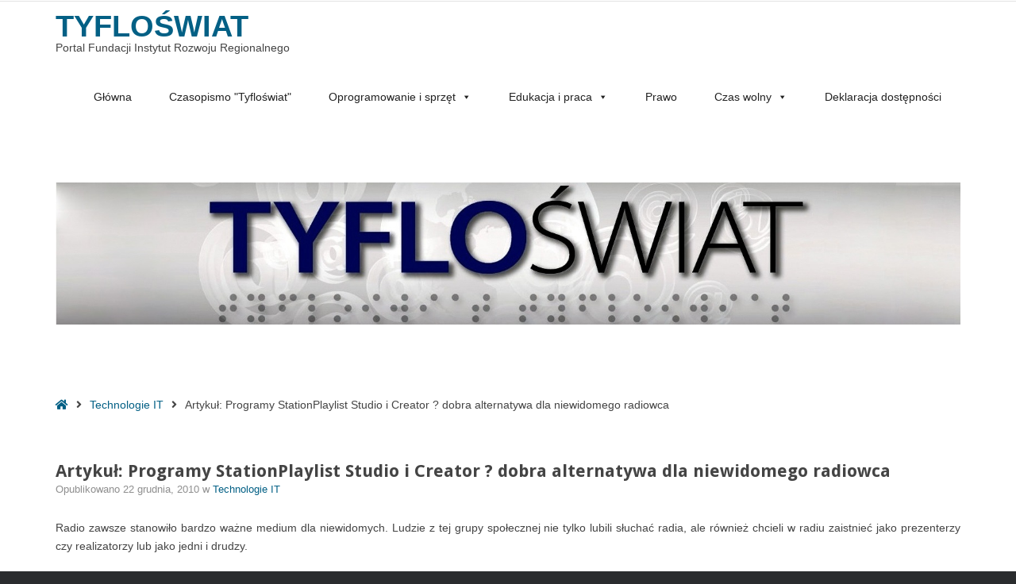

--- FILE ---
content_type: text/html; charset=UTF-8
request_url: https://tyfloswiat.pl/artykul-programy-stationplaylist-studio-i-creator-dobra-alternatywa-dla-niewidomego-radiowca/
body_size: 11420
content:
<!DOCTYPE html>

<html lang="pl-PL">

	<head>
		<meta charset="UTF-8">
		<meta name="viewport" content="width=device-width, initial-scale=1">
		<link rel="pingback" href="https://tyfloswiat.pl/xmlrpc.php">
					<link rel="icon" href="https://serwer1353629.home.pl/autoinstalator/wordpress16/wp-content/themes/pe-public-institutions/images/favicon.ico" type="image/x-icon" />
			<link rel="shortcut icon" href="https://serwer1353629.home.pl/autoinstalator/wordpress16/wp-content/themes/pe-public-institutions/images/favicon.ico" type="image/x-icon" />
		
		<title>Artykuł: Programy StationPlaylist Studio i Creator ? dobra alternatywa dla niewidomego radiowca &#8211; Tyfloświat</title>
<meta name='robots' content='max-image-preview:large' />
<link rel='dns-prefetch' href='//maxcdn.bootstrapcdn.com' />
<link rel='dns-prefetch' href='//fonts.googleapis.com' />
<link rel='preconnect' href='https://fonts.gstatic.com' crossorigin />
<link rel="alternate" type="application/rss+xml" title="Tyfloświat &raquo; Kanał z wpisami" href="https://tyfloswiat.pl/feed/" />
<link rel="alternate" type="application/rss+xml" title="Tyfloświat &raquo; Kanał z komentarzami" href="https://tyfloswiat.pl/comments/feed/" />
<link rel="alternate" type="application/rss+xml" title="Tyfloświat &raquo; Artykuł: Programy StationPlaylist Studio i Creator ? dobra alternatywa dla niewidomego radiowca Kanał z komentarzami" href="https://tyfloswiat.pl/artykul-programy-stationplaylist-studio-i-creator-dobra-alternatywa-dla-niewidomego-radiowca/feed/" />
<link rel="alternate" title="oEmbed (JSON)" type="application/json+oembed" href="https://tyfloswiat.pl/wp-json/oembed/1.0/embed?url=https%3A%2F%2Ftyfloswiat.pl%2Fartykul-programy-stationplaylist-studio-i-creator-dobra-alternatywa-dla-niewidomego-radiowca%2F" />
<link rel="alternate" title="oEmbed (XML)" type="text/xml+oembed" href="https://tyfloswiat.pl/wp-json/oembed/1.0/embed?url=https%3A%2F%2Ftyfloswiat.pl%2Fartykul-programy-stationplaylist-studio-i-creator-dobra-alternatywa-dla-niewidomego-radiowca%2F&#038;format=xml" />
<style id='wp-img-auto-sizes-contain-inline-css' type='text/css'>
img:is([sizes=auto i],[sizes^="auto," i]){contain-intrinsic-size:3000px 1500px}
/*# sourceURL=wp-img-auto-sizes-contain-inline-css */
</style>
<style id='wp-emoji-styles-inline-css' type='text/css'>

	img.wp-smiley, img.emoji {
		display: inline !important;
		border: none !important;
		box-shadow: none !important;
		height: 1em !important;
		width: 1em !important;
		margin: 0 0.07em !important;
		vertical-align: -0.1em !important;
		background: none !important;
		padding: 0 !important;
	}
/*# sourceURL=wp-emoji-styles-inline-css */
</style>
<style id='wp-block-library-inline-css' type='text/css'>
:root{--wp-block-synced-color:#7a00df;--wp-block-synced-color--rgb:122,0,223;--wp-bound-block-color:var(--wp-block-synced-color);--wp-editor-canvas-background:#ddd;--wp-admin-theme-color:#007cba;--wp-admin-theme-color--rgb:0,124,186;--wp-admin-theme-color-darker-10:#006ba1;--wp-admin-theme-color-darker-10--rgb:0,107,160.5;--wp-admin-theme-color-darker-20:#005a87;--wp-admin-theme-color-darker-20--rgb:0,90,135;--wp-admin-border-width-focus:2px}@media (min-resolution:192dpi){:root{--wp-admin-border-width-focus:1.5px}}.wp-element-button{cursor:pointer}:root .has-very-light-gray-background-color{background-color:#eee}:root .has-very-dark-gray-background-color{background-color:#313131}:root .has-very-light-gray-color{color:#eee}:root .has-very-dark-gray-color{color:#313131}:root .has-vivid-green-cyan-to-vivid-cyan-blue-gradient-background{background:linear-gradient(135deg,#00d084,#0693e3)}:root .has-purple-crush-gradient-background{background:linear-gradient(135deg,#34e2e4,#4721fb 50%,#ab1dfe)}:root .has-hazy-dawn-gradient-background{background:linear-gradient(135deg,#faaca8,#dad0ec)}:root .has-subdued-olive-gradient-background{background:linear-gradient(135deg,#fafae1,#67a671)}:root .has-atomic-cream-gradient-background{background:linear-gradient(135deg,#fdd79a,#004a59)}:root .has-nightshade-gradient-background{background:linear-gradient(135deg,#330968,#31cdcf)}:root .has-midnight-gradient-background{background:linear-gradient(135deg,#020381,#2874fc)}:root{--wp--preset--font-size--normal:16px;--wp--preset--font-size--huge:42px}.has-regular-font-size{font-size:1em}.has-larger-font-size{font-size:2.625em}.has-normal-font-size{font-size:var(--wp--preset--font-size--normal)}.has-huge-font-size{font-size:var(--wp--preset--font-size--huge)}.has-text-align-center{text-align:center}.has-text-align-left{text-align:left}.has-text-align-right{text-align:right}.has-fit-text{white-space:nowrap!important}#end-resizable-editor-section{display:none}.aligncenter{clear:both}.items-justified-left{justify-content:flex-start}.items-justified-center{justify-content:center}.items-justified-right{justify-content:flex-end}.items-justified-space-between{justify-content:space-between}.screen-reader-text{border:0;clip-path:inset(50%);height:1px;margin:-1px;overflow:hidden;padding:0;position:absolute;width:1px;word-wrap:normal!important}.screen-reader-text:focus{background-color:#ddd;clip-path:none;color:#444;display:block;font-size:1em;height:auto;left:5px;line-height:normal;padding:15px 23px 14px;text-decoration:none;top:5px;width:auto;z-index:100000}html :where(.has-border-color){border-style:solid}html :where([style*=border-top-color]){border-top-style:solid}html :where([style*=border-right-color]){border-right-style:solid}html :where([style*=border-bottom-color]){border-bottom-style:solid}html :where([style*=border-left-color]){border-left-style:solid}html :where([style*=border-width]){border-style:solid}html :where([style*=border-top-width]){border-top-style:solid}html :where([style*=border-right-width]){border-right-style:solid}html :where([style*=border-bottom-width]){border-bottom-style:solid}html :where([style*=border-left-width]){border-left-style:solid}html :where(img[class*=wp-image-]){height:auto;max-width:100%}:where(figure){margin:0 0 1em}html :where(.is-position-sticky){--wp-admin--admin-bar--position-offset:var(--wp-admin--admin-bar--height,0px)}@media screen and (max-width:600px){html :where(.is-position-sticky){--wp-admin--admin-bar--position-offset:0px}}

/*# sourceURL=wp-block-library-inline-css */
</style><style id='global-styles-inline-css' type='text/css'>
:root{--wp--preset--aspect-ratio--square: 1;--wp--preset--aspect-ratio--4-3: 4/3;--wp--preset--aspect-ratio--3-4: 3/4;--wp--preset--aspect-ratio--3-2: 3/2;--wp--preset--aspect-ratio--2-3: 2/3;--wp--preset--aspect-ratio--16-9: 16/9;--wp--preset--aspect-ratio--9-16: 9/16;--wp--preset--color--black: #000000;--wp--preset--color--cyan-bluish-gray: #abb8c3;--wp--preset--color--white: #ffffff;--wp--preset--color--pale-pink: #f78da7;--wp--preset--color--vivid-red: #cf2e2e;--wp--preset--color--luminous-vivid-orange: #ff6900;--wp--preset--color--luminous-vivid-amber: #fcb900;--wp--preset--color--light-green-cyan: #7bdcb5;--wp--preset--color--vivid-green-cyan: #00d084;--wp--preset--color--pale-cyan-blue: #8ed1fc;--wp--preset--color--vivid-cyan-blue: #0693e3;--wp--preset--color--vivid-purple: #9b51e0;--wp--preset--gradient--vivid-cyan-blue-to-vivid-purple: linear-gradient(135deg,rgb(6,147,227) 0%,rgb(155,81,224) 100%);--wp--preset--gradient--light-green-cyan-to-vivid-green-cyan: linear-gradient(135deg,rgb(122,220,180) 0%,rgb(0,208,130) 100%);--wp--preset--gradient--luminous-vivid-amber-to-luminous-vivid-orange: linear-gradient(135deg,rgb(252,185,0) 0%,rgb(255,105,0) 100%);--wp--preset--gradient--luminous-vivid-orange-to-vivid-red: linear-gradient(135deg,rgb(255,105,0) 0%,rgb(207,46,46) 100%);--wp--preset--gradient--very-light-gray-to-cyan-bluish-gray: linear-gradient(135deg,rgb(238,238,238) 0%,rgb(169,184,195) 100%);--wp--preset--gradient--cool-to-warm-spectrum: linear-gradient(135deg,rgb(74,234,220) 0%,rgb(151,120,209) 20%,rgb(207,42,186) 40%,rgb(238,44,130) 60%,rgb(251,105,98) 80%,rgb(254,248,76) 100%);--wp--preset--gradient--blush-light-purple: linear-gradient(135deg,rgb(255,206,236) 0%,rgb(152,150,240) 100%);--wp--preset--gradient--blush-bordeaux: linear-gradient(135deg,rgb(254,205,165) 0%,rgb(254,45,45) 50%,rgb(107,0,62) 100%);--wp--preset--gradient--luminous-dusk: linear-gradient(135deg,rgb(255,203,112) 0%,rgb(199,81,192) 50%,rgb(65,88,208) 100%);--wp--preset--gradient--pale-ocean: linear-gradient(135deg,rgb(255,245,203) 0%,rgb(182,227,212) 50%,rgb(51,167,181) 100%);--wp--preset--gradient--electric-grass: linear-gradient(135deg,rgb(202,248,128) 0%,rgb(113,206,126) 100%);--wp--preset--gradient--midnight: linear-gradient(135deg,rgb(2,3,129) 0%,rgb(40,116,252) 100%);--wp--preset--font-size--small: 13px;--wp--preset--font-size--medium: 20px;--wp--preset--font-size--large: 36px;--wp--preset--font-size--x-large: 42px;--wp--preset--spacing--20: 0.44rem;--wp--preset--spacing--30: 0.67rem;--wp--preset--spacing--40: 1rem;--wp--preset--spacing--50: 1.5rem;--wp--preset--spacing--60: 2.25rem;--wp--preset--spacing--70: 3.38rem;--wp--preset--spacing--80: 5.06rem;--wp--preset--shadow--natural: 6px 6px 9px rgba(0, 0, 0, 0.2);--wp--preset--shadow--deep: 12px 12px 50px rgba(0, 0, 0, 0.4);--wp--preset--shadow--sharp: 6px 6px 0px rgba(0, 0, 0, 0.2);--wp--preset--shadow--outlined: 6px 6px 0px -3px rgb(255, 255, 255), 6px 6px rgb(0, 0, 0);--wp--preset--shadow--crisp: 6px 6px 0px rgb(0, 0, 0);}:where(.is-layout-flex){gap: 0.5em;}:where(.is-layout-grid){gap: 0.5em;}body .is-layout-flex{display: flex;}.is-layout-flex{flex-wrap: wrap;align-items: center;}.is-layout-flex > :is(*, div){margin: 0;}body .is-layout-grid{display: grid;}.is-layout-grid > :is(*, div){margin: 0;}:where(.wp-block-columns.is-layout-flex){gap: 2em;}:where(.wp-block-columns.is-layout-grid){gap: 2em;}:where(.wp-block-post-template.is-layout-flex){gap: 1.25em;}:where(.wp-block-post-template.is-layout-grid){gap: 1.25em;}.has-black-color{color: var(--wp--preset--color--black) !important;}.has-cyan-bluish-gray-color{color: var(--wp--preset--color--cyan-bluish-gray) !important;}.has-white-color{color: var(--wp--preset--color--white) !important;}.has-pale-pink-color{color: var(--wp--preset--color--pale-pink) !important;}.has-vivid-red-color{color: var(--wp--preset--color--vivid-red) !important;}.has-luminous-vivid-orange-color{color: var(--wp--preset--color--luminous-vivid-orange) !important;}.has-luminous-vivid-amber-color{color: var(--wp--preset--color--luminous-vivid-amber) !important;}.has-light-green-cyan-color{color: var(--wp--preset--color--light-green-cyan) !important;}.has-vivid-green-cyan-color{color: var(--wp--preset--color--vivid-green-cyan) !important;}.has-pale-cyan-blue-color{color: var(--wp--preset--color--pale-cyan-blue) !important;}.has-vivid-cyan-blue-color{color: var(--wp--preset--color--vivid-cyan-blue) !important;}.has-vivid-purple-color{color: var(--wp--preset--color--vivid-purple) !important;}.has-black-background-color{background-color: var(--wp--preset--color--black) !important;}.has-cyan-bluish-gray-background-color{background-color: var(--wp--preset--color--cyan-bluish-gray) !important;}.has-white-background-color{background-color: var(--wp--preset--color--white) !important;}.has-pale-pink-background-color{background-color: var(--wp--preset--color--pale-pink) !important;}.has-vivid-red-background-color{background-color: var(--wp--preset--color--vivid-red) !important;}.has-luminous-vivid-orange-background-color{background-color: var(--wp--preset--color--luminous-vivid-orange) !important;}.has-luminous-vivid-amber-background-color{background-color: var(--wp--preset--color--luminous-vivid-amber) !important;}.has-light-green-cyan-background-color{background-color: var(--wp--preset--color--light-green-cyan) !important;}.has-vivid-green-cyan-background-color{background-color: var(--wp--preset--color--vivid-green-cyan) !important;}.has-pale-cyan-blue-background-color{background-color: var(--wp--preset--color--pale-cyan-blue) !important;}.has-vivid-cyan-blue-background-color{background-color: var(--wp--preset--color--vivid-cyan-blue) !important;}.has-vivid-purple-background-color{background-color: var(--wp--preset--color--vivid-purple) !important;}.has-black-border-color{border-color: var(--wp--preset--color--black) !important;}.has-cyan-bluish-gray-border-color{border-color: var(--wp--preset--color--cyan-bluish-gray) !important;}.has-white-border-color{border-color: var(--wp--preset--color--white) !important;}.has-pale-pink-border-color{border-color: var(--wp--preset--color--pale-pink) !important;}.has-vivid-red-border-color{border-color: var(--wp--preset--color--vivid-red) !important;}.has-luminous-vivid-orange-border-color{border-color: var(--wp--preset--color--luminous-vivid-orange) !important;}.has-luminous-vivid-amber-border-color{border-color: var(--wp--preset--color--luminous-vivid-amber) !important;}.has-light-green-cyan-border-color{border-color: var(--wp--preset--color--light-green-cyan) !important;}.has-vivid-green-cyan-border-color{border-color: var(--wp--preset--color--vivid-green-cyan) !important;}.has-pale-cyan-blue-border-color{border-color: var(--wp--preset--color--pale-cyan-blue) !important;}.has-vivid-cyan-blue-border-color{border-color: var(--wp--preset--color--vivid-cyan-blue) !important;}.has-vivid-purple-border-color{border-color: var(--wp--preset--color--vivid-purple) !important;}.has-vivid-cyan-blue-to-vivid-purple-gradient-background{background: var(--wp--preset--gradient--vivid-cyan-blue-to-vivid-purple) !important;}.has-light-green-cyan-to-vivid-green-cyan-gradient-background{background: var(--wp--preset--gradient--light-green-cyan-to-vivid-green-cyan) !important;}.has-luminous-vivid-amber-to-luminous-vivid-orange-gradient-background{background: var(--wp--preset--gradient--luminous-vivid-amber-to-luminous-vivid-orange) !important;}.has-luminous-vivid-orange-to-vivid-red-gradient-background{background: var(--wp--preset--gradient--luminous-vivid-orange-to-vivid-red) !important;}.has-very-light-gray-to-cyan-bluish-gray-gradient-background{background: var(--wp--preset--gradient--very-light-gray-to-cyan-bluish-gray) !important;}.has-cool-to-warm-spectrum-gradient-background{background: var(--wp--preset--gradient--cool-to-warm-spectrum) !important;}.has-blush-light-purple-gradient-background{background: var(--wp--preset--gradient--blush-light-purple) !important;}.has-blush-bordeaux-gradient-background{background: var(--wp--preset--gradient--blush-bordeaux) !important;}.has-luminous-dusk-gradient-background{background: var(--wp--preset--gradient--luminous-dusk) !important;}.has-pale-ocean-gradient-background{background: var(--wp--preset--gradient--pale-ocean) !important;}.has-electric-grass-gradient-background{background: var(--wp--preset--gradient--electric-grass) !important;}.has-midnight-gradient-background{background: var(--wp--preset--gradient--midnight) !important;}.has-small-font-size{font-size: var(--wp--preset--font-size--small) !important;}.has-medium-font-size{font-size: var(--wp--preset--font-size--medium) !important;}.has-large-font-size{font-size: var(--wp--preset--font-size--large) !important;}.has-x-large-font-size{font-size: var(--wp--preset--font-size--x-large) !important;}
/*# sourceURL=global-styles-inline-css */
</style>

<style id='classic-theme-styles-inline-css' type='text/css'>
/*! This file is auto-generated */
.wp-block-button__link{color:#fff;background-color:#32373c;border-radius:9999px;box-shadow:none;text-decoration:none;padding:calc(.667em + 2px) calc(1.333em + 2px);font-size:1.125em}.wp-block-file__button{background:#32373c;color:#fff;text-decoration:none}
/*# sourceURL=/wp-includes/css/classic-themes.min.css */
</style>
<link rel='stylesheet' id='animate-css' href='https://tyfloswiat.pl/wp-content/plugins/pe-easy-slider/css/animate.css?ver=6.9' type='text/css' media='all' />
<link rel='stylesheet' id='pe-easy-slider-css' href='https://tyfloswiat.pl/wp-content/plugins/pe-easy-slider/css/pe-easy-slider.css?ver=6.9' type='text/css' media='all' />
<link rel='stylesheet' id='pe-panels-css' href='https://tyfloswiat.pl/wp-content/plugins/pe-panels/css/panels.min.css?ver=1.09' type='text/css' media='all' />
<link rel='stylesheet' id='redux-extendify-styles-css' href='https://tyfloswiat.pl/wp-content/plugins/redux-framework/redux-core/assets/css/extendify-utilities.css?ver=4.4.11' type='text/css' media='all' />
<link rel='stylesheet' id='ppress-frontend-css' href='https://tyfloswiat.pl/wp-content/plugins/wp-user-avatar/assets/css/frontend.min.css?ver=4.14.2' type='text/css' media='all' />
<link rel='stylesheet' id='ppress-flatpickr-css' href='https://tyfloswiat.pl/wp-content/plugins/wp-user-avatar/assets/flatpickr/flatpickr.min.css?ver=4.14.2' type='text/css' media='all' />
<link rel='stylesheet' id='ppress-select2-css' href='https://tyfloswiat.pl/wp-content/plugins/wp-user-avatar/assets/select2/select2.min.css?ver=6.9' type='text/css' media='all' />
<link rel='stylesheet' id='megamenu-css' href='https://tyfloswiat.pl/wp-content/uploads/maxmegamenu/style.css?ver=9eb07d' type='text/css' media='all' />
<link rel='stylesheet' id='dashicons-css' href='https://tyfloswiat.pl/wp-includes/css/dashicons.min.css?ver=6.9' type='text/css' media='all' />
<link rel='stylesheet' id='font-awesome-css' href='//maxcdn.bootstrapcdn.com/font-awesome/4.7.0/css/font-awesome.min.css?ver=6.9' type='text/css' media='all' />
<link rel='stylesheet' id='pe-recent-posts-css' href='https://tyfloswiat.pl/wp-content/plugins/pe-recent-posts/css/pe-recent-posts.css?ver=6.9' type='text/css' media='all' />
<link rel="preload" as="style" href="https://fonts.googleapis.com/css?family=Droid%20Sans:700&#038;display=swap&#038;ver=1679428401" /><link rel="stylesheet" href="https://fonts.googleapis.com/css?family=Droid%20Sans:700&#038;display=swap&#038;ver=1679428401" media="print" onload="this.media='all'"><noscript><link rel="stylesheet" href="https://fonts.googleapis.com/css?family=Droid%20Sans:700&#038;display=swap&#038;ver=1679428401" /></noscript><link rel='stylesheet' id='normalize-css' href='https://tyfloswiat.pl/wp-content/themes/pe-public-institutions/css/normalize.min.css?ver=4.1.1' type='text/css' media='all' />
<link rel='stylesheet' id='font-awesome-all-css' href='https://tyfloswiat.pl/wp-content/themes/pe-public-institutions/css/font-awesome/all.css?ver=5.7' type='text/css' media='all' />
<link rel='stylesheet' id='font-awesome-v4-shims-css' href='https://tyfloswiat.pl/wp-content/themes/pe-public-institutions/css/font-awesome/v4-shims.css?ver=5.7' type='text/css' media='all' />
<link rel='stylesheet' id='pe-theme-css' href='https://tyfloswiat.pl/wp-content/uploads/pe-public-institutions/css/theme.css' type='text/css' media='all' />
<link rel='stylesheet' id='style-css' href='https://tyfloswiat.pl/wp-content/themes/pe-public-institutions/style.css?ver=1.2' type='text/css' media='all' />
<script type="text/javascript" src="https://tyfloswiat.pl/wp-includes/js/jquery/jquery.min.js?ver=3.7.1" id="jquery-core-js"></script>
<script type="text/javascript" src="https://tyfloswiat.pl/wp-includes/js/jquery/jquery-migrate.min.js?ver=3.4.1" id="jquery-migrate-js"></script>
<script type="text/javascript" src="https://tyfloswiat.pl/wp-content/plugins/pe-recent-posts/js/bootstrap.min.js?ver=3.3.0" id="bootstrap.min-js"></script>
<script type="text/javascript" src="https://tyfloswiat.pl/wp-content/plugins/pe-public-institutions-plugin/shortcodes/js/jquery.countTo.js?ver=1" id="jquery.countTo-js"></script>
<script type="text/javascript" src="https://tyfloswiat.pl/wp-content/plugins/pe-public-institutions-plugin/shortcodes/js/pe-counter.js?ver=1" id="pe-counter-js"></script>
<script type="text/javascript" src="https://tyfloswiat.pl/wp-content/plugins/wp-user-avatar/assets/flatpickr/flatpickr.min.js?ver=4.14.2" id="ppress-flatpickr-js"></script>
<script type="text/javascript" src="https://tyfloswiat.pl/wp-content/plugins/wp-user-avatar/assets/select2/select2.min.js?ver=4.14.2" id="ppress-select2-js"></script>
<script type="text/javascript" src="https://tyfloswiat.pl/wp-content/themes/pe-public-institutions/js/theme.js?ver=1.2" id="pe-theme-js-js"></script>
<link rel="https://api.w.org/" href="https://tyfloswiat.pl/wp-json/" /><link rel="alternate" title="JSON" type="application/json" href="https://tyfloswiat.pl/wp-json/wp/v2/posts/1973" /><link rel="EditURI" type="application/rsd+xml" title="RSD" href="https://tyfloswiat.pl/xmlrpc.php?rsd" />
<meta name="generator" content="WordPress 6.9" />
<link rel="canonical" href="https://tyfloswiat.pl/artykul-programy-stationplaylist-studio-i-creator-dobra-alternatywa-dla-niewidomego-radiowca/" />
<link rel='shortlink' href='https://tyfloswiat.pl/?p=1973' />
<meta name="generator" content="Redux 4.4.11" />		<style type="text/css" id="wp-custom-css">
			
#pe-header{
  background: white;
}		</style>
		<style type="text/css">/** Mega Menu CSS: fs **/</style>
	</head>

	<body data-rsssl=1 class="wp-singular post-template-default single single-post postid-1973 single-format-standard wp-theme-pe-public-institutions mega-menu-main-menu animations-enabled off-canvas-right wcagfocus wcaghover">

		<div id="pe-main">

			
<nav id="pe-skip-menu" >
	<div class="pe-skip-menu"><ul id="menu-skip-links" class="menu"><li id="menu-item-2477" class="menu-item menu-item-type-custom menu-item-object-custom menu-item-2477"><a href="#pe-main-menu">Przejdź do menu</a></li>
<li id="menu-item-2399" class="menu-item menu-item-type-custom menu-item-object-custom menu-item-2399"><a href="#pe-maincontent">Przejdź do treści głównej</a></li>
<li id="menu-item-2400" class="menu-item menu-item-type-custom menu-item-object-custom menu-item-2400"><a href="#pe-content-bottom">Przejdź do wyszukiwarki</a></li>
</ul></div></nav>


<header id="pe-bar" >
	<div id="pe-bar-in">
				<div id="pe-top-bar">
			<div id="pe-top-bar-in" class="pe-container ">
				<div class="row">
															<div id="pe-topbar2" class="col-md-12 col-sm-12 clearfix">
																		<div id="nav_menu-7" class="col-md-0  pe-widget-raw widget clearfix widget_nav_menu"></div>
					</div>
									</div>
			</div>
		</div>
		
				<div id="pe-logo-nav">
			<div id="pe-logo-nav-in" class="pe-container ">
				<div id="pe-bar-left" class="pull-left clearfix">
											<div id="pe-logo">
							<a href="https://tyfloswiat.pl/" class="pe-logo-text" title="Tyfloświat" rel="home">Tyfloświat</a>
															<p class="pe-logo-desc">Portal Fundacji Instytut Rozwoju Regionalnego</p>
												</div>
									</div>

								<div id="pe-bar-right" class="pull-right text">
										
					<nav id="pe-main-menu" class="pull-left pe-main-menu" >
						<div id="mega-menu-wrap-main-menu" class="mega-menu-wrap"><div class="mega-menu-toggle"><div class="mega-toggle-blocks-left"></div><div class="mega-toggle-blocks-center"></div><div class="mega-toggle-blocks-right"><div class='mega-toggle-block mega-menu-toggle-block mega-toggle-block-1' id='mega-toggle-block-1' tabindex='0'><span class='mega-toggle-label' role='button' aria-expanded='false'><span class='mega-toggle-label-closed'>MENU</span><span class='mega-toggle-label-open'>MENU</span></span></div></div></div><ul id="mega-menu-main-menu" class="mega-menu max-mega-menu mega-menu-horizontal mega-no-js" data-event="hover_intent" data-effect="fade_up" data-effect-speed="200" data-effect-mobile="disabled" data-effect-speed-mobile="0" data-mobile-force-width="false" data-second-click="close" data-document-click="collapse" data-vertical-behaviour="accordion" data-breakpoint="600" data-unbind="true" data-mobile-state="collapse_all" data-hover-intent-timeout="300" data-hover-intent-interval="100"><li class='mega-menu-item mega-menu-item-type-custom mega-menu-item-object-custom mega-menu-item-home mega-align-bottom-left mega-menu-flyout mega-menu-item-820' id='mega-menu-item-820'><a class="mega-menu-link" href="https://tyfloswiat.pl" tabindex="0">Główna</a></li><li class='mega-menu-item mega-menu-item-type-post_type mega-menu-item-object-page mega-align-bottom-left mega-menu-flyout mega-menu-item-1411' id='mega-menu-item-1411'><a class="mega-menu-link" href="https://tyfloswiat.pl/czasopismo/" tabindex="0">Czasopismo "Tyfloświat"</a></li><li class='mega-menu-item mega-menu-item-type-post_type mega-menu-item-object-page mega-menu-item-has-children mega-align-bottom-left mega-menu-flyout mega-menu-item-746' id='mega-menu-item-746'><a class="mega-menu-link" href="https://tyfloswiat.pl/1-oprogramowanie-i-sprzet-podstawowy/" aria-haspopup="true" aria-expanded="false" tabindex="0">Oprogramowanie i sprzęt<span class="mega-indicator"></span></a>
<ul class="mega-sub-menu">
<li class='mega-menu-item mega-menu-item-type-post_type mega-menu-item-object-page mega-menu-item-749' id='mega-menu-item-749'><a class="mega-menu-link" href="https://tyfloswiat.pl/oprogramowanie-aplikacje-i-programy/">Aplikacje mobilne</a></li><li class='mega-menu-item mega-menu-item-type-post_type mega-menu-item-object-page mega-menu-item-750' id='mega-menu-item-750'><a class="mega-menu-link" href="https://tyfloswiat.pl/oprogramowanie-aplikacje-i-programy-2/">Oprogramowanie komputerowe</a></li><li class='mega-menu-item mega-menu-item-type-post_type mega-menu-item-object-page mega-menu-item-756' id='mega-menu-item-756'><a class="mega-menu-link" href="https://tyfloswiat.pl/sprzet/">Sprzęt komputerowy i urządzenia mobilne</a></li><li class='mega-menu-item mega-menu-item-type-post_type mega-menu-item-object-page mega-menu-item-752' id='mega-menu-item-752'><a class="mega-menu-link" href="https://tyfloswiat.pl/pomoce-specjalistyczne/">Sprzęt specjalistyczny</a></li><li class='mega-menu-item mega-menu-item-type-post_type mega-menu-item-object-page mega-menu-item-760' id='mega-menu-item-760'><a class="mega-menu-link" href="https://tyfloswiat.pl/urzadzenia-uzytku-codziennego/">Urządzenia użytku codziennego</a></li></ul>
</li><li class='mega-menu-item mega-menu-item-type-post_type mega-menu-item-object-page mega-menu-item-has-children mega-align-bottom-left mega-menu-flyout mega-menu-item-743' id='mega-menu-item-743'><a class="mega-menu-link" href="https://tyfloswiat.pl/edukacja/" aria-haspopup="true" aria-expanded="false" tabindex="0">Edukacja i praca<span class="mega-indicator"></span></a>
<ul class="mega-sub-menu">
<li class='mega-menu-item mega-menu-item-type-post_type mega-menu-item-object-page mega-menu-item-757' id='mega-menu-item-757'><a class="mega-menu-link" href="https://tyfloswiat.pl/szkolenia-i-kursy/">Szkolenia i kursy</a></li><li class='mega-menu-item mega-menu-item-type-post_type mega-menu-item-object-page mega-menu-item-758' id='mega-menu-item-758'><a class="mega-menu-link" href="https://tyfloswiat.pl/szkolnictwo/">Szkolnictwo</a></li><li class='mega-menu-item mega-menu-item-type-post_type mega-menu-item-object-page mega-menu-item-753' id='mega-menu-item-753'><a class="mega-menu-link" href="https://tyfloswiat.pl/praca/">Praca</a></li></ul>
</li><li class='mega-menu-item mega-menu-item-type-post_type mega-menu-item-object-page mega-align-bottom-left mega-menu-flyout mega-menu-item-742' id='mega-menu-item-742'><a class="mega-menu-link" href="https://tyfloswiat.pl/prawo-i-praca/" tabindex="0">Prawo</a></li><li class='mega-menu-item mega-menu-item-type-post_type mega-menu-item-object-page mega-menu-item-has-children mega-align-bottom-left mega-menu-flyout mega-menu-item-741' id='mega-menu-item-741'><a class="mega-menu-link" href="https://tyfloswiat.pl/czas-wolny/" aria-haspopup="true" aria-expanded="false" tabindex="0">Czas wolny<span class="mega-indicator"></span></a>
<ul class="mega-sub-menu">
<li class='mega-menu-item mega-menu-item-type-post_type mega-menu-item-object-page mega-menu-item-755' id='mega-menu-item-755'><a class="mega-menu-link" href="https://tyfloswiat.pl/publikacje-2/">Hobby</a></li><li class='mega-menu-item mega-menu-item-type-post_type mega-menu-item-object-page mega-menu-item-748' id='mega-menu-item-748'><a class="mega-menu-link" href="https://tyfloswiat.pl/kultura/">Kultura i turystyka</a></li><li class='mega-menu-item mega-menu-item-type-post_type mega-menu-item-object-page mega-menu-item-761' id='mega-menu-item-761'><a class="mega-menu-link" href="https://tyfloswiat.pl/wydarzenia/">Sport</a></li></ul>
</li><li class='mega-menu-item mega-menu-item-type-post_type mega-menu-item-object-page mega-align-bottom-left mega-menu-flyout mega-menu-item-5021' id='mega-menu-item-5021'><a class="mega-menu-link" href="https://tyfloswiat.pl/deklaracja-dostepnosci/" tabindex="0">Deklaracja dostępności</a></li></ul></div>					</nav>

										
				</div>
				
			</div>
		</div>
			</div>
</header>
<div id="pe-header" >
	<div id="pe-header-in" class="pe-container ">
		<div class="row">
			<div id="custom_html-8" class="widget_text col-md-0  pe-widget widget widget_custom_html"><div class="widget_text pe-widget-in clearfix"><div class="textwidget custom-html-widget"><header id="myHeader">
<img src="https://tyfloswiat.pl/wp-content/uploads/2016/08/top4.jpg" alt="Logo Tyfloświat">
</header></div></div></div>		</div>
	</div>
</div>
<div id="pe-breadcrumbs" >
	<div id="pe-breadcrumbs-in" class="pe-container">
		<div id="pe-breadcrumbs-border">
			<ul id="pe-breadcrumbs-list" class="pe-breadcrumbs"><li class="item-home"><a class="bread-link bread-home" href="https://tyfloswiat.pl"><span class="fa fa-home" aria-hidden="true"></span><span class="sr-only">Strona główna</span></a></li><li class="separator"><span class="fa fa-angle-right" aria-hidden="true"></span></li><li class="item-cat"><a href="https://tyfloswiat.pl/category/technologie-it/">Technologie IT</a></li><li class="separator"><span class="fa fa-angle-right" aria-hidden="true"></span></li><li class="item-current item-1973"><span class="bread-current bread-1973">Artykuł: Programy StationPlaylist Studio i Creator ? dobra alternatywa dla niewidomego radiowca</span></li></ul>		</div>
	</div>
</div>
<span id="pe-content-beginning" class="is-content"></span>
<div id="pe-content-part" >

	<div id="pe-content-part-in" class="pe-container">
		<div class="pe-row">

			<div id="pe-content" class="col-md-12 col-md-push-0">

				
				<!-- Begin of main content area -->
				<main id="pe-maincontent" >

					
					
<article class="post-1973 post type-post status-publish format-standard hentry category-technologie-it clearfix">

	<header class="page-header">
		
					<h1 class="entry-title">Artykuł: Programy StationPlaylist Studio i Creator ? dobra alternatywa dla niewidomego radiowca</h1>
		
				<div class="post-meta standard-meta thumb-not-exist">

			<span>Opublikowano <span class="date updated"> 22 grudnia, 2010</span></span>

			<span>
								w <a href="https://tyfloswiat.pl/category/technologie-it/" rel="category tag">Technologie IT</a>											</span>

		</div>
		
	</header>

		<div class="pe-article-content">

		<p class="content" style="text-align: justify;">Radio zawsze stanowiło bardzo ważne medium dla niewidomych. Ludzie z tej grupy społecznej nie tylko lubili słuchać radia, ale również chcieli w radiu zaistnieć jako prezenterzy czy realizatorzy lub jako jedni i drudzy.</p>
<p><span class="content"> </span></p>
<p class="content" style="text-align: justify;">W radiu, w przeciwieństwie do telewizji, kluczową rolę odgrywa dźwięk, więc wydawałoby się, że jest ono dla osoby z dysfunkcją wzroku środowiskiem bardzo naturalnym. Niestety, niewidomy radiowiec to rzadkość. Gdzie tkwi problem?<!--break--></p>
<p><span class="content"> </span></p>
<p class="content" style="text-align: justify;">Wynika on z dwóch czynników: braku dostępnych dla czytników ekranów programów emisyjnych oraz obaw pracowników i współpracowników przed wpuszczeniem niewidomego na antenę.</p>
<p><span class="content"> </span></p>
<p class="content" style="text-align: justify;">O ile z drugą kwestia osoba niewidoma musi poradzić sobie sama, o tyle na pierwszy problem znaleziono przysłowiowe panaceum. Jest nim profesjonalny pakiet emisyjny nowozelandzkiej firmy StationPlaylist.</p>
<p><span class="content"> </span></p>
<h3>StationPlaylist Studio</h3>
<p><span class="content"> </span></p>
<p class="content" style="text-align: justify;">To system cyfrowej emisji dźwięku, stworzony z myślą o nadawcach radiowych. Może być wykorzystywany także przez DJ-ów (również w charakterze ?szafy grającej?) oraz w innych sytuacjach, w których pożądana jest profesjonalna emisja dźwięku. Oprogramowanie potrafi działać w pełni automatycznie lub w trybie wspomagania żywego prezentera.</p>
<p><span class="content"> </span></p>
<p class="content" style="text-align: justify;">Studio wyposażone jest w system automatycznego i ręcznego miksowania utworów. Dzięki temu jest w stanie zapewnić profesjonalną emisję dźwięku oraz możliwość miksowanie piosenek na jednej karcie muzycznej, bez wcześniejszego przygotowywania plików do emisji.</p>
<p><span class="content"> </span></p>
<p class="content" style="text-align: justify;">Studio używa interfejsu składającego się z jednego odtwarzacza, co czyni obsługę prostą bez uszczerbku na jakości emisji.</p>
<p><span class="content"> </span></p>
<p class="content" style="text-align: justify;">Konkurencyjne systemy emisyjne używają interfejsów złożonych z kilku/kilkunastu wirtualnych odtwarzaczy. W ten sposób nawiązują do używanych przed wielu laty systemów kasetowych albo odtwarzaczy CD. Im więcej odtwarzaczy na ekranie, tym więcej koncentracji potrzeba do ich obsługi, a co za tym idzie, tym więcej można zepsuć na antenie.</p>
<p><span class="content"> </span></p>
<p class="content" style="text-align: justify;">Studio również używa wielu odtwarzaczy, ale nie zaprząta nimi uwagi prezentera. Osoba obsługująca program operuje nimi nie będąc nawet tego świadoma. Na ekranie jest tylko jeden odtwarzacz . Pozostałe są &#8220;wirtualne&#8221; i używane wewnętrznie przez oprogramowanie, gdy zachodzi taka potrzeba. Wszystko, co trzeba opanować, by wejść na antenę to sześć przycisków: ?Play?, ?Stop?, ?Następny?, ?Poprzedni?, ?Mikrofon? i ?Linia?.</p>
<p><span class="content"> </span></p>
<p class="content" style="text-align: justify;">Program umożliwia nadawanie w Internecie, przygotowany jest także do współpracy z profesjonalnymi systemami nadawczymi.</p>
<p><span class="content"> </span></p>
<p class="content" style="text-align: justify;">W skład pakietu wchodzi również aplikacja StationPlaylist Creator, za pomocą której można przygotować profesjonalną playlistę muzyczną. Aplikację wyposażono w możliwość tworzenia ramówek, rotacji, programowania zależnościowego utworów, reklam, jingli i braków, czyli miejsc na wejścia prezenterskie.</p>
<p><span class="content"> </span></p>
<p class="content" style="text-align: justify;">Zarówno do aplikacji Creator, jak i Studio dołączono narzędzie Tracktool, dzięki któremu można ustawiać intro, outro, punkt miksu i zakładkę w utworze.</p>
<p><span class="content"> </span></p>
<p class="content" style="text-align: justify;">Cały pakiet jest całkowicie dostępny dla czytników ekranu, zarówno dla Jaws, jak i Window- Eyesa. Specjalne skrypty wspomagające pracę osób niewidomych z aplikacjami można bezpłatnie pobrać ze strony StationPlaylist.</p>
<p><span class="content"> </span></p>
<p class="content" style="text-align: justify;">Na koniec wspomnę, że jeśli kupimy program w Polsce, mamy prawo do wsparcia technicznego w naszym języku, zapewnianego dzięki przeszkolonym przez producenta specjalistom. Jeśli zaś zdecydujemy się na zakup bezpośrednio u producenta, polskojęzyczne wsparcie nas nie obejmuje.</p>
<p><span class="content"> </span></p>
<p class="content" style="text-align: justify;">Programy można kupić w pakiecie, lub osobno. Koszt aplikacji w pakiecie to około 1500 zł.</p>
<p><span class="content"> </span></p>
<p style="text-align: justify;"><span class="content">Polska strona programu: </span><a class="content" href="http://www.stationplaylist.com.pl/">www.stationplaylist.com.pl</a></p>
<p><span class="content"> </span></p>
<p class="content" style="text-align: justify;">Robert Łabędzki</p>

	</div>

	
	
	<!-- Go to www.addthis.com/dashboard to customize your tools -->
	<div class="addthis_sharing_toolbox"></div>

	
	
	
</article>

					
				</main>
				<!-- End of main content area -->

				<div id="pe-content-bottom" >
	<div class="row">
		<div id="search-6" class="col-md-0  pe-widget widget widget_search"><div class="pe-widget-in clearfix"><form method="get" role="search" class="searchform" action="https://tyfloswiat.pl/" >
	<div class="pe-search-box"><div class="pe-search-input"><label class="sr-only" for="input-697c3cd7f17cb">Szukaj:</label>
		<input type="search" value="" id="input-697c3cd7f17cb" name="s" class="s" placeholder="Wyszukaj ..." />
		</div><button class="button" type="submit" value="Wyszukaj" ><span class="fa fa-search"></span><span class="sr-only">Wyszukaj</span></button>
	</div>
</form>
</div></div>	</div>
</div>

			</div>

			<!-- Sidebars -->
			
		</div>

	</div>

</div>


<div id="pe-bottom3" >
	<div id="pe-bottom3-in" class="pe-container ">
		<div class="row">
			<div id="custom_html-7" class="widget_text col-md-0  pe-widget widget widget_custom_html"><div class="widget_text pe-widget-in clearfix"><h2 class="pe-title"><span>Partnerzy</span> </h2><div class="textwidget custom-html-widget"><p style="text-align: center;">&nbsp;<a href="http://www.firr.org.pl/"><img src="https://serwer1353629.home.pl/autoinstalator/wordpress16/wp-content/uploads/2019/05/logo-FIRR-4.png" alt="Fundacja Instytut Rozwoju Regionalnego" width="186" height="93" /></a>&nbsp;&nbsp;&nbsp;&nbsp; &nbsp; &nbsp; &nbsp; &nbsp; &nbsp; &nbsp; &nbsp;&nbsp;&nbsp; <a href="https://www.pfron.org.pl/"><img src="https://firr.org.pl/wp-content/uploads/2018/05/pf.png" alt="Państwowy Fundusz Rehabilitacji Os&oacute;b Niepełnosprawnych" width="186" height="93" /></a></p></div></div></div>		</div>
	</div>
</div>
<div id="pe-footer-mod" >
	<div id="pe-footer-mod-in" class="pe-container ">
		<div class="row">
			<div id="text-8" class="col-md-4  pe-widget widget widget_text"><div class="pe-widget-in clearfix"><h2 class="pe-title"><span>REDAKTOR</span> <span>NACZELNY</span> </h2>			<div class="textwidget"><p>Joanna Piwowońska</p>
<p>e-mail: joanna.piwowonska@firr.org.pl<br />
tel. kom: +48 663 883 332</p>
</div>
		</div></div><div id="text-10" class="col-md-4  pe-widget widget widget_text"><div class="pe-widget-in clearfix"><h2 class="pe-title"><span>REDAKTORZY</span> </h2>			<div class="textwidget"><p>Michał Kasperczak</p>
<p>+48 663 412 429<br />
michal.kasperczak@firr.org.pl</p>
<p>Michał Dziwisz</p>
<p>+48 695 918 803<br />
michal.dziwisz@firr.org.pl</p>
</div>
		</div></div><div id="text-9" class="col-md-4  pe-widget widget widget_text"><div class="pe-widget-in clearfix"><h2 class="pe-title"><span>SIEDZIBA</span> <span>REDAKCJI</span> </h2>			<div class="textwidget"><p><span class="fa fa-map-marker pe-color pe-small-icon"> </span>ul. Świętokrzyska 14<br />
30-015 Kraków</p>
<p><span class="fa fa-phone pe-color pe-small-icon"> </span>+48 12 444 73 49</p>
</div>
		</div></div>		</div>
	</div>
</div>

<footer id="pe-footer" >

	<!-- Copyright/ powered by / back to top -->
		<div id="pe-copyright" class="pe-container ">
		<div class="row">
						<div id="pe-copyrights-info" class="text-left col-md-12">
				Copyright © 2023 TyfloŚwiat			</div>
			
			
			
		</div>
	</div>
	
</footer>

<div id="pe-back-top">
	<a id="backtotop" href="#" ><span class="fa fa-chevron-up"></span><span class="sr-only">Back to top</span></a>
</div>

</div> <!-- end of pe-main wrapper -->


<script type="speculationrules">
{"prefetch":[{"source":"document","where":{"and":[{"href_matches":"/*"},{"not":{"href_matches":["/wp-*.php","/wp-admin/*","/wp-content/uploads/*","/wp-content/*","/wp-content/plugins/*","/wp-content/themes/pe-public-institutions/*","/*\\?(.+)"]}},{"not":{"selector_matches":"a[rel~=\"nofollow\"]"}},{"not":{"selector_matches":".no-prefetch, .no-prefetch a"}}]},"eagerness":"conservative"}]}
</script>
<script type="text/javascript" src="https://tyfloswiat.pl/wp-content/plugins/pe-panels/js/jquery.touchSwipe.min.js?ver=16.18" id="jquery.touchSwipe-js"></script>
<script type="text/javascript" src="https://tyfloswiat.pl/wp-content/plugins/pe-panels/js/panels.js?ver=1.09" id="pe-panels-js-js"></script>
<script type="text/javascript" src="https://tyfloswiat.pl/wp-content/plugins/pe-public-institutions-plugin/js/map.js?ver=6.9" id="pe-map-js"></script>
<script type="text/javascript" id="ppress-frontend-script-js-extra">
/* <![CDATA[ */
var pp_ajax_form = {"ajaxurl":"https://tyfloswiat.pl/wp-admin/admin-ajax.php","confirm_delete":"Are you sure?","deleting_text":"Deleting...","deleting_error":"An error occurred. Please try again.","nonce":"70e01f3000","disable_ajax_form":"false","is_checkout":"0","is_checkout_tax_enabled":"0"};
//# sourceURL=ppress-frontend-script-js-extra
/* ]]> */
</script>
<script type="text/javascript" src="https://tyfloswiat.pl/wp-content/plugins/wp-user-avatar/assets/js/frontend.min.js?ver=4.14.2" id="ppress-frontend-script-js"></script>
<script type="text/javascript" src="https://tyfloswiat.pl/wp-content/themes/pe-public-institutions/js/slick.min.js?ver=1.5.9" id="slick-js"></script>
<script type="text/javascript" src="https://tyfloswiat.pl/wp-content/themes/pe-public-institutions/js/jquery.validate.min.js?ver=1.14.0" id="jqvalidate-js"></script>
<script type="text/javascript" src="https://tyfloswiat.pl/wp-content/themes/pe-public-institutions/js/jquery.waypoints.min.js?ver=4.0.0" id="waypoints-js"></script>
<script type="text/javascript" src="https://tyfloswiat.pl/wp-content/themes/pe-public-institutions/js/jquery.magnific-popup.min.js?ver=1.0.1" id="magnific-popup-js"></script>
<script type="text/javascript" src="https://tyfloswiat.pl/wp-content/themes/pe-public-institutions/js/jquery.form.js?ver=3.51" id="form-js"></script>
<script type="text/javascript" src="https://tyfloswiat.pl/wp-content/themes/pe-public-institutions/js/js.cookie.js?ver=2.1.0" id="cookiejs-js"></script>
<script type="text/javascript" src="https://tyfloswiat.pl/wp-includes/js/hoverIntent.min.js?ver=1.10.2" id="hoverIntent-js"></script>
<script type="text/javascript" id="megamenu-js-extra">
/* <![CDATA[ */
var megamenu = {"timeout":"300","interval":"100"};
//# sourceURL=megamenu-js-extra
/* ]]> */
</script>
<script type="text/javascript" src="https://tyfloswiat.pl/wp-content/plugins/megamenu/js/maxmegamenu.js?ver=3.3" id="megamenu-js"></script>
<script id="wp-emoji-settings" type="application/json">
{"baseUrl":"https://s.w.org/images/core/emoji/17.0.2/72x72/","ext":".png","svgUrl":"https://s.w.org/images/core/emoji/17.0.2/svg/","svgExt":".svg","source":{"concatemoji":"https://tyfloswiat.pl/wp-includes/js/wp-emoji-release.min.js?ver=6.9"}}
</script>
<script type="module">
/* <![CDATA[ */
/*! This file is auto-generated */
const a=JSON.parse(document.getElementById("wp-emoji-settings").textContent),o=(window._wpemojiSettings=a,"wpEmojiSettingsSupports"),s=["flag","emoji"];function i(e){try{var t={supportTests:e,timestamp:(new Date).valueOf()};sessionStorage.setItem(o,JSON.stringify(t))}catch(e){}}function c(e,t,n){e.clearRect(0,0,e.canvas.width,e.canvas.height),e.fillText(t,0,0);t=new Uint32Array(e.getImageData(0,0,e.canvas.width,e.canvas.height).data);e.clearRect(0,0,e.canvas.width,e.canvas.height),e.fillText(n,0,0);const a=new Uint32Array(e.getImageData(0,0,e.canvas.width,e.canvas.height).data);return t.every((e,t)=>e===a[t])}function p(e,t){e.clearRect(0,0,e.canvas.width,e.canvas.height),e.fillText(t,0,0);var n=e.getImageData(16,16,1,1);for(let e=0;e<n.data.length;e++)if(0!==n.data[e])return!1;return!0}function u(e,t,n,a){switch(t){case"flag":return n(e,"\ud83c\udff3\ufe0f\u200d\u26a7\ufe0f","\ud83c\udff3\ufe0f\u200b\u26a7\ufe0f")?!1:!n(e,"\ud83c\udde8\ud83c\uddf6","\ud83c\udde8\u200b\ud83c\uddf6")&&!n(e,"\ud83c\udff4\udb40\udc67\udb40\udc62\udb40\udc65\udb40\udc6e\udb40\udc67\udb40\udc7f","\ud83c\udff4\u200b\udb40\udc67\u200b\udb40\udc62\u200b\udb40\udc65\u200b\udb40\udc6e\u200b\udb40\udc67\u200b\udb40\udc7f");case"emoji":return!a(e,"\ud83e\u1fac8")}return!1}function f(e,t,n,a){let r;const o=(r="undefined"!=typeof WorkerGlobalScope&&self instanceof WorkerGlobalScope?new OffscreenCanvas(300,150):document.createElement("canvas")).getContext("2d",{willReadFrequently:!0}),s=(o.textBaseline="top",o.font="600 32px Arial",{});return e.forEach(e=>{s[e]=t(o,e,n,a)}),s}function r(e){var t=document.createElement("script");t.src=e,t.defer=!0,document.head.appendChild(t)}a.supports={everything:!0,everythingExceptFlag:!0},new Promise(t=>{let n=function(){try{var e=JSON.parse(sessionStorage.getItem(o));if("object"==typeof e&&"number"==typeof e.timestamp&&(new Date).valueOf()<e.timestamp+604800&&"object"==typeof e.supportTests)return e.supportTests}catch(e){}return null}();if(!n){if("undefined"!=typeof Worker&&"undefined"!=typeof OffscreenCanvas&&"undefined"!=typeof URL&&URL.createObjectURL&&"undefined"!=typeof Blob)try{var e="postMessage("+f.toString()+"("+[JSON.stringify(s),u.toString(),c.toString(),p.toString()].join(",")+"));",a=new Blob([e],{type:"text/javascript"});const r=new Worker(URL.createObjectURL(a),{name:"wpTestEmojiSupports"});return void(r.onmessage=e=>{i(n=e.data),r.terminate(),t(n)})}catch(e){}i(n=f(s,u,c,p))}t(n)}).then(e=>{for(const n in e)a.supports[n]=e[n],a.supports.everything=a.supports.everything&&a.supports[n],"flag"!==n&&(a.supports.everythingExceptFlag=a.supports.everythingExceptFlag&&a.supports[n]);var t;a.supports.everythingExceptFlag=a.supports.everythingExceptFlag&&!a.supports.flag,a.supports.everything||((t=a.source||{}).concatemoji?r(t.concatemoji):t.wpemoji&&t.twemoji&&(r(t.twemoji),r(t.wpemoji)))});
//# sourceURL=https://tyfloswiat.pl/wp-includes/js/wp-emoji-loader.min.js
/* ]]> */
</script>

</body> <!-- end of body -->

</html> <!-- end of html -->
